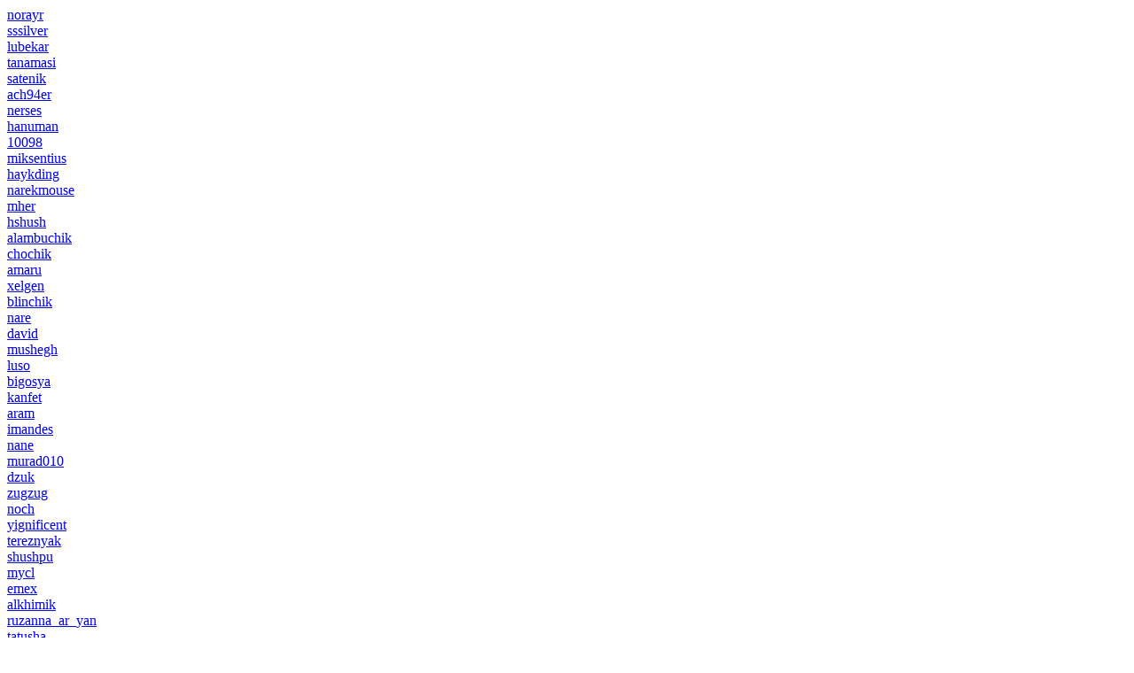

--- FILE ---
content_type: text/html
request_url: http://arnet.am/spyurk_users.html
body_size: 1667
content:
<a href="https://spyurk.am/u/norayr">norayr</a><br>
<a href="https://spyurk.am/u/sssilver">sssilver</a><br>
<a href="https://spyurk.am/u/lubekar">lubekar</a><br>
<a href="https://spyurk.am/u/tanamasi">tanamasi</a><br>
<a href="https://spyurk.am/u/satenik">satenik</a><br>
<a href="https://spyurk.am/u/ach94er">ach94er</a><br>
<a href="https://spyurk.am/u/nerses">nerses</a><br>
<a href="https://spyurk.am/u/hanuman">hanuman</a><br>
<a href="https://spyurk.am/u/10098">10098</a><br>
<a href="https://spyurk.am/u/miksentius">miksentius</a><br>
<a href="https://spyurk.am/u/haykding">haykding</a><br>
<a href="https://spyurk.am/u/narekmouse">narekmouse</a><br>
<a href="https://spyurk.am/u/mher">mher</a><br>
<a href="https://spyurk.am/u/hshush">hshush</a><br>
<a href="https://spyurk.am/u/alambuchik">alambuchik</a><br>
<a href="https://spyurk.am/u/chochik">chochik</a><br>
<a href="https://spyurk.am/u/amaru">amaru</a><br>
<a href="https://spyurk.am/u/xelgen">xelgen</a><br>
<a href="https://spyurk.am/u/blinchik">blinchik</a><br>
<a href="https://spyurk.am/u/nare">nare</a><br>
<a href="https://spyurk.am/u/david">david</a><br>
<a href="https://spyurk.am/u/mushegh">mushegh</a><br>
<a href="https://spyurk.am/u/luso">luso</a><br>
<a href="https://spyurk.am/u/bigosya">bigosya</a><br>
<a href="https://spyurk.am/u/kanfet">kanfet</a><br>
<a href="https://spyurk.am/u/aram">aram</a><br>
<a href="https://spyurk.am/u/imandes">imandes</a><br>
<a href="https://spyurk.am/u/nane">nane</a><br>
<a href="https://spyurk.am/u/murad010">murad010</a><br>
<a href="https://spyurk.am/u/dzuk">dzuk</a><br>
<a href="https://spyurk.am/u/zugzug">zugzug</a><br>
<a href="https://spyurk.am/u/noch">noch</a><br>
<a href="https://spyurk.am/u/yignificent">yignificent</a><br>
<a href="https://spyurk.am/u/tereznyak">tereznyak</a><br>
<a href="https://spyurk.am/u/shushpu">shushpu</a><br>
<a href="https://spyurk.am/u/mycl">mycl</a><br>
<a href="https://spyurk.am/u/emex">emex</a><br>
<a href="https://spyurk.am/u/alkhimik">alkhimik</a><br>
<a href="https://spyurk.am/u/ruzanna_ar_yan">ruzanna_ar_yan</a><br>
<a href="https://spyurk.am/u/tatusha">tatusha</a><br>
<a href="https://spyurk.am/u/angela">angela</a><br>
<a href="https://spyurk.am/u/narek">narek</a><br>
<a href="https://spyurk.am/u/strangelittlegirl">strangelittlegirl</a><br>
<a href="https://spyurk.am/u/angel">angel</a><br>
<a href="https://spyurk.am/u/anzhela">anzhela</a><br>
<a href="https://spyurk.am/u/lerane">lerane</a><br>
<a href="https://spyurk.am/u/harrypotter">harrypotter</a><br>
<a href="https://spyurk.am/u/albero">albero</a><br>
<a href="https://spyurk.am/u/maren_andreas">maren_andreas</a><br>
<a href="https://spyurk.am/u/tasja">tasja</a><br>
<a href="https://spyurk.am/u/ardarutyan_arajnord">ardarutyan_arajnord</a><br>
<a href="https://spyurk.am/u/grishaaaaa">grishaaaaa</a><br>
<a href="https://spyurk.am/u/halns38">halns38</a><br>
<a href="https://spyurk.am/u/chacho">chacho</a><br>
<a href="https://spyurk.am/u/gars">gars</a><br>
<a href="https://spyurk.am/u/aragev">aragev</a><br>
<a href="https://spyurk.am/u/stasik">stasik</a><br>
<a href="https://spyurk.am/u/sonaasl">sonaasl</a><br>
<a href="https://spyurk.am/u/mk">mk</a><br>
<a href="https://spyurk.am/u/inchvormek">inchvormek</a><br>
<a href="https://spyurk.am/u/astghik">astghik</a><br>
<a href="https://spyurk.am/u/sp3c7r00m">sp3c7r00m</a><br>
<a href="https://spyurk.am/u/nune_aghasaryan">nune_aghasaryan</a><br>
<a href="https://spyurk.am/u/selart">selart</a><br>
<a href="https://spyurk.am/u/pea">pea</a><br>
<a href="https://spyurk.am/u/anushik">anushik</a><br>
<a href="https://spyurk.am/u/anahit">anahit</a><br>
<a href="https://spyurk.am/u/redskull">redskull</a><br>
<a href="https://spyurk.am/u/sarhat">sarhat</a><br>
<a href="https://spyurk.am/u/sevanp">sevanp</a><br>
<a href="https://spyurk.am/u/takegava">takegava</a><br>
<a href="https://spyurk.am/u/artin">artin</a><br>
<a href="https://spyurk.am/u/gevorg">gevorg</a><br>
<a href="https://spyurk.am/u/messone">messone</a><br>
<a href="https://spyurk.am/u/aycemnik">aycemnik</a><br>
<a href="https://spyurk.am/u/aram891">aram891</a><br>
<a href="https://spyurk.am/u/roubina">roubina</a><br>
<a href="https://spyurk.am/u/roqsi">roqsi</a><br>
<a href="https://spyurk.am/u/vahagn34">vahagn34</a><br>
<a href="https://spyurk.am/u/anushnush">anushnush</a><br>
<a href="https://spyurk.am/u/eva">eva</a><br>
<a href="https://spyurk.am/u/lab">lab</a><br>
<a href="https://spyurk.am/u/yaralian">yaralian</a><br>
<a href="https://spyurk.am/u/unidiana">unidiana</a><br>
<a href="https://spyurk.am/u/dolphin">dolphin</a><br>
<a href="https://spyurk.am/u/hop">hop</a><br>
<a href="https://spyurk.am/u/ae">ae</a><br>
<a href="https://spyurk.am/u/pietra">pietra</a><br>
<a href="https://spyurk.am/u/mamihlapinatapei">mamihlapinatapei</a><br>
<a href="https://spyurk.am/u/noodle">noodle</a><br>
<a href="https://spyurk.am/u/fakenoodle">fakenoodle</a><br>
<a href="https://spyurk.am/u/photobio">photobio</a><br>
<a href="https://spyurk.am/u/kazaryan1986">kazaryan1986</a><br>
<a href="https://spyurk.am/u/goharzakar">goharzakar</a><br>
<a href="https://spyurk.am/u/anjela">anjela</a><br>
<a href="https://spyurk.am/u/davitsh">davitsh</a><br>
<a href="https://spyurk.am/u/aytsemnik">aytsemnik</a><br>
<a href="https://spyurk.am/u/aramb">aramb</a><br>
<a href="https://spyurk.am/u/shh">shh</a><br>
<a href="https://spyurk.am/u/haykn">haykn</a><br>
<a href="https://spyurk.am/u/n_h">n_h</a><br>
<a href="https://spyurk.am/u/test">test</a><br>
<a href="https://spyurk.am/u/coder">coder</a><br>
<a href="https://spyurk.am/u/mrorange">mrorange</a><br>
<a href="https://spyurk.am/u/inteloid">inteloid</a><br>
<a href="https://spyurk.am/u/lusy">lusy</a><br>
<a href="https://spyurk.am/u/unamutaba">unamutaba</a><br>
<a href="https://spyurk.am/u/roxanne_paradox">roxanne_paradox</a><br>
<a href="https://spyurk.am/u/ninchok">ninchok</a><br>
<a href="https://spyurk.am/u/vishap">vishap</a><br>
<a href="https://spyurk.am/u/imushegh">imushegh</a><br>
<a href="https://spyurk.am/u/tima">tima</a><br>
<a href="https://spyurk.am/u/sam">sam</a><br>
<a href="https://spyurk.am/u/azad">azad</a><br>
<a href="https://spyurk.am/u/ijunico">ijunico</a><br>
<a href="https://spyurk.am/u/g0h4r">g0h4r</a><br>
<a href="https://spyurk.am/u/davo11122">davo11122</a><br>
<a href="https://spyurk.am/u/hasmik">hasmik</a><br>
<a href="https://spyurk.am/u/stalin">stalin</a><br>
<a href="https://spyurk.am/u/emptiness">emptiness</a><br>
<a href="https://spyurk.am/u/me">me</a><br>
<a href="https://spyurk.am/u/hmg">hmg</a><br>
<a href="https://spyurk.am/u/shahinian">shahinian</a><br>
<a href="https://spyurk.am/u/levibyte">levibyte</a><br>
<a href="https://spyurk.am/u/emarukyan">emarukyan</a><br>
<a href="https://spyurk.am/u/bgo">bgo</a><br>
<a href="https://spyurk.am/u/n0p">n0p</a><br>
<a href="https://spyurk.am/u/khgagik">khgagik</a><br>
<a href="https://spyurk.am/u/anitacia">anitacia</a><br>
<a href="https://spyurk.am/u/lifeislife">lifeislife</a><br>
<a href="https://spyurk.am/u/mab">mab</a><br>
<a href="https://spyurk.am/u/minerva">minerva</a><br>
<a href="https://spyurk.am/u/minasminasyan">minasminasyan</a><br>
<a href="https://spyurk.am/u/shahe">shahe</a><br>
<a href="https://spyurk.am/u/wortrand">wortrand</a><br>
<a href="https://spyurk.am/u/yervand_asm">yervand_asm</a><br>
<a href="https://spyurk.am/u/voxc">voxc</a><br>
<a href="https://spyurk.am/u/armen92">armen92</a><br>
<a href="https://spyurk.am/u/mypurplemartini">mypurplemartini</a><br>
<a href="https://spyurk.am/u/tihana">tihana</a><br>
<a href="https://spyurk.am/u/iifpindia">iifpindia</a><br>
<a href="https://spyurk.am/u/gegham">gegham</a><br>
<a href="https://spyurk.am/u/rineba">rineba</a><br>
<a href="https://spyurk.am/u/ditord">ditord</a><br>
<a href="https://spyurk.am/u/kachaghak">kachaghak</a><br>
<a href="https://spyurk.am/u/lilit">lilit</a><br>
<a href="https://spyurk.am/u/chakhchakhyan">chakhchakhyan</a><br>
<a href="https://spyurk.am/u/hrexen">hrexen</a><br>
<a href="https://spyurk.am/u/sandaruwan">sandaruwan</a><br>
<a href="https://spyurk.am/u/amusheghyan">amusheghyan</a><br>
<a href="https://spyurk.am/u/narinna">narinna</a><br>
<a href="https://spyurk.am/u/krikor">krikor</a><br>
<a href="https://spyurk.am/u/levongh">levongh</a><br>
<a href="https://spyurk.am/u/taisha">taisha</a><br>
<a href="https://spyurk.am/u/terzian">terzian</a><br>
<a href="https://spyurk.am/u/roman">roman</a><br>
<a href="https://spyurk.am/u/yeva">yeva</a><br>
<a href="https://spyurk.am/u/vatevr">vatevr</a><br>
<a href="https://spyurk.am/u/martirosyansams">martirosyansams</a><br>
<a href="https://spyurk.am/u/ditch">ditch</a><br>
<a href="https://spyurk.am/u/karensarukyan">karensarukyan</a><br>
<a href="https://spyurk.am/u/qnarius">qnarius</a><br>
<a href="https://spyurk.am/u/dartk_lord_of_the_shit">dartk_lord_of_the_shit</a><br>
<a href="https://spyurk.am/u/bmbul">bmbul</a><br>
<a href="https://spyurk.am/u/dzee">dzee</a><br>
<a href="https://spyurk.am/u/arthursolakhyan">arthursolakhyan</a><br>
<a href="https://spyurk.am/u/mareeshok">mareeshok</a><br>
<a href="https://spyurk.am/u/asala">asala</a><br>
<a href="https://spyurk.am/u/meduzik">meduzik</a><br>
<a href="https://spyurk.am/u/anush">anush</a><br>
<a href="https://spyurk.am/u/death">death</a><br>
<a href="https://spyurk.am/u/maraabramyan">maraabramyan</a><br>
<a href="https://spyurk.am/u/davisiart">davisiart</a><br>
<a href="https://spyurk.am/u/sartig">sartig</a><br>
<a href="https://spyurk.am/u/tatevkote">tatevkote</a><br>
<a href="https://spyurk.am/u/edias">edias</a><br>
<a href="https://spyurk.am/u/vartanm">vartanm</a><br>
<a href="https://spyurk.am/u/vbuciuc">vbuciuc</a><br>
<a href="https://spyurk.am/u/lucieeh">lucieeh</a><br>
<a href="https://spyurk.am/u/kaxardkatu">kaxarhkatu</a><br>
<br>
